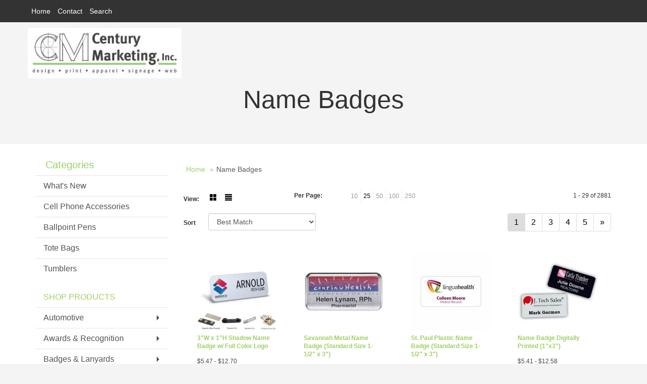

--- FILE ---
content_type: text/html
request_url: https://www.cmipromo.com/ws/ws.dll/StartSrch?UID=1001608&WENavID=15016396
body_size: 8152
content:
<!DOCTYPE html>  <!-- WebExpress Embedded iFrame Page : Product Search Results List -->
<html lang="en">
  <head>
    <meta charset="utf-8">
    <meta http-equiv="X-UA-Compatible" content="IE=edge">
    <meta name="viewport" content="width=device-width, initial-scale=1">
    <!-- The above 3 meta tags *must* come first in the head; any other head content must come *after* these tags -->
    
    <!-- Bootstrap core CSS -->
    <link href="/distsite/styles/7/common/css/bootstrap.min.css" rel="stylesheet">
	<!-- Flexslider -->
    <link href="/distsite/styles/7/common/css/flexslider.css" rel="stylesheet">
	<!-- Custom styles for this theme -->
    <link href="/we/we.dll/StyleSheet?UN=1001608&Type=WETheme-PS&TS=45755.4600925926" rel="stylesheet">
	<link href="/distsite/styles/7/common/css/font-awesome.min.css" rel="stylesheet">
  <style>
#page-title {
    padding: 150px 0px 50px;
    text-align: center;
}

#page-title h1 {
    color: #333333;
    font-size: 50px;
}
</style>
    <!-- HTML5 shim and Respond.js for IE8 support of HTML5 elements and media queries -->
    <!--[if lt IE 9]>
      <script src="https://oss.maxcdn.com/html5shiv/3.7.2/html5shiv.min.js"></script>
      <script src="https://oss.maxcdn.com/respond/1.4.2/respond.min.js"></script>
    <![endif]-->

		<style>
		.show-more {
  display: none;
  cursor: pointer;
}</style>
</head>

<body style="background:#fff;">

	<div class="col-lg-12 col-md-12 col-sm-12 container page" style="padding:0px;margin:0px;">
      <div id="main-content" class="row" style="margin:0px 2px 0px 0px;">

<!-- main content -->



        <div class="category-header">

        	<!-- Category Banner -->
<!--        	<img class="img-responsive" src="http://placehold.it/1150x175/1893d1/ffffff">
-->

            <!-- Breadcrumbs -->
            <ol class="breadcrumb"  >
              <li><a href="https://www.cmipromo.com" target="_top">Home</a></li>
              <li class="active">Name Badges</li>
            </ol>

            <!-- Category Text -->
<!--
        	<h1>Custom Tote Bags</h1>
            <p>Lorem ipsum dolor sit amet, consectetur adipiscing elit, sed do eiusmod tempor incididunt ut labore et dolore magna aliqua. Ut enim ad minim veniam, quis nostrud exercitation ullamco laboris nisi ut aliquip ex ea commodo consequat.</p>
        </div>
-->
        	<!-- Hide Section Mobile -->
        	<div class="row pr-list-filters hidden-xs">

               <div id="list-controls" class="col-sm-3">

                  <form class="form-horizontal">
                    <div class="form-group">
                      <label class="col-sm-2 col-xs-3 control-label">View:</label>
                      <div class="col-sm-10 col-xs-9">
			
                          <a href="/ws/ws.dll/StartSrch?UID=1001608&WENavID=15016396&View=T&ST=26012223344776565420290080" class="btn btn-control grid"><span class="glyphicon glyphicon-th-large"></span></a>
                          <a href="/ws/ws.dll/StartSrch?UID=1001608&WENavID=15016396&View=L&ST=26012223344776565420290080" class="btn btn-control"><span class="glyphicon glyphicon-align-justify"></span></a>
			
                      </div>
                    </div><!--/formgroup-->
                  </form>

               </div>

               <div class="col-sm-4 remove-pad">
                	<div class="form-group" >
                      <label class="col-sm-5 control-label">Per Page:</label>
                      <div class="col-sm-7 remove-pad">
                        <ul class="per-page notranslate">
							<li><a href="/ws/ws.dll/StartSrch?UID=1001608&WENavID=15016396&ST=26012223344776565420290080&PPP=10" title="Show 10 per page" onMouseOver="window.status='Show 10 per page';return true;" onMouseOut="window.status='';return true;">10</a></li><li class="active"><a href="/ws/ws.dll/StartSrch?UID=1001608&WENavID=15016396&ST=26012223344776565420290080&PPP=25" title="Show 25 per page" onMouseOver="window.status='Show 25 per page';return true;" onMouseOut="window.status='';return true;">25</a></li><li><a href="/ws/ws.dll/StartSrch?UID=1001608&WENavID=15016396&ST=26012223344776565420290080&PPP=50" title="Show 50 per page" onMouseOver="window.status='Show 50 per page';return true;" onMouseOut="window.status='';return true;">50</a></li><li><a href="/ws/ws.dll/StartSrch?UID=1001608&WENavID=15016396&ST=26012223344776565420290080&PPP=100" title="Show 100 per page" onMouseOver="window.status='Show 100 per page';return true;" onMouseOut="window.status='';return true;">100</a></li><li><a href="/ws/ws.dll/StartSrch?UID=1001608&WENavID=15016396&ST=26012223344776565420290080&PPP=250" title="Show 250 per page" onMouseOver="window.status='Show 250 per page';return true;" onMouseOut="window.status='';return true;">250</a></li>
                        </ul>
                      </div>
               		</div><!--/formgroup-->
               </div> <!-- /.col-sm-4 -->
               <div class="col-sm-5">
					<p class="pr-showing">1 - 29 of  2881</p>
               </div>

            </div><!-- /.row-->
        <!-- /End Hidden Mobile -->

            <div class="row pr-list-filters">

              <div class="col-sm-4 hidden-xs">
<script>
function GoToNewURL(entered)
{
	to=entered.options[entered.selectedIndex].value;
	if (to>"") {
		location=to;
		entered.selectedIndex=0;
	}
}
</script>
                <form class="form-horizontal">
                  <div class="form-group">
                      <label class="col-xs-2 col-sm-2 control-label sort">Sort</label>
                      <div class="col-xs-10 col-sm-10">
                         <select class="form-control sort" onchange="GoToNewURL(this);">
							<option value="/ws/ws.dll/StartSrch?UID=1001608&WENavID=15016396&Sort=0" selected>Best Match</option><option value="/ws/ws.dll/StartSrch?UID=1001608&WENavID=15016396&Sort=3">Most Popular</option><option value="/ws/ws.dll/StartSrch?UID=1001608&WENavID=15016396&Sort=1">Price (Low to High)</option><option value="/ws/ws.dll/StartSrch?UID=1001608&WENavID=15016396&Sort=2">Price (High to Low)</option>
                        </select>
                      </div>
                    </div><!--/formgroup-->
                  </form>
                </div><!--/col4-->

                <div class="col-sm-8 col-xs-12">
                      <div class="text-center">
                        <ul class="pagination">
						  <!--
                          <li>
                            <a href="#" aria-label="Previous">
                              <span aria-hidden="true">&laquo;</span>
                            </a>
                          </li>
						  -->
							<li class="active"><a href="/ws/ws.dll/StartSrch?UID=1001608&WENavID=15016396&ST=26012223344776565420290080&Start=0" title="Page 1" onMouseOver="window.status='Page 1';return true;" onMouseOut="window.status='';return true;"><span class="notranslate">1<span></a></li><li><a href="/ws/ws.dll/StartSrch?UID=1001608&WENavID=15016396&ST=26012223344776565420290080&Start=28" title="Page 2" onMouseOver="window.status='Page 2';return true;" onMouseOut="window.status='';return true;"><span class="notranslate">2<span></a></li><li><a href="/ws/ws.dll/StartSrch?UID=1001608&WENavID=15016396&ST=26012223344776565420290080&Start=56" title="Page 3" onMouseOver="window.status='Page 3';return true;" onMouseOut="window.status='';return true;"><span class="notranslate">3<span></a></li><li><a href="/ws/ws.dll/StartSrch?UID=1001608&WENavID=15016396&ST=26012223344776565420290080&Start=84" title="Page 4" onMouseOver="window.status='Page 4';return true;" onMouseOut="window.status='';return true;"><span class="notranslate">4<span></a></li><li><a href="/ws/ws.dll/StartSrch?UID=1001608&WENavID=15016396&ST=26012223344776565420290080&Start=112" title="Page 5" onMouseOver="window.status='Page 5';return true;" onMouseOut="window.status='';return true;"><span class="notranslate">5<span></a></li>
						  
                          <li>
                            <a href="/ws/ws.dll/StartSrch?UID=1001608&WENavID=15016396&Start=28&ST=26012223344776565420290080" aria-label="Next">
                              <span aria-hidden="true">&raquo;</span>
                            </a>
                          </li>
						  
                        </ul>
                      </div>

					<div class="clear"></div>

                </div> <!--/col-12-->

            </div><!--/row-->

        	<div class="clear"></div>

            <div class="row visible-xs-block">
                	<div class="col-xs-12">

                      <p class="pr-showing">1 - 29 of  2881</p>

                      <div class="btn-group pull-right" role="group">

						  
                          <a href="/ws/ws.dll/StartSrch?UID=1001608&WENavID=15016396&View=T&ST=26012223344776565420290080" class="btn btn-control grid"><span class="glyphicon glyphicon-th-large"></span></a>
                          <a href="/ws/ws.dll/StartSrch?UID=1001608&WENavID=15016396&View=L&ST=26012223344776565420290080" class="btn btn-control"><span class="glyphicon glyphicon-align-justify"></span></a>
						  

                          <div class="btn-group" role="group">
                            <button type="button" class="btn btn-white dropdown-toggle" data-toggle="dropdown" aria-haspopup="true" aria-expanded="false">
                              Sort <span class="caret"></span>
                            </button>
                            <ul class="dropdown-menu dropdown-menu-right">
								<li class="active"><a href="/ws/ws.dll/StartSrch?UID=1001608&WENavID=15016396&Sort=0">Best Match</a></li><li><a href="/ws/ws.dll/StartSrch?UID=1001608&WENavID=15016396&Sort=3">Most Popular</a></li><li><a href="/ws/ws.dll/StartSrch?UID=1001608&WENavID=15016396&Sort=1">Price (Low to High)</a></li><li><a href="/ws/ws.dll/StartSrch?UID=1001608&WENavID=15016396&Sort=2">Price (High to Low)</a></li>
                            </ul>
                          </div>

                      </div>
                    </div><!--/.col12 -->
            </div><!-- row -->

<!-- Product Results List -->
<ul class="thumbnail-list"><a name="0" href="#" alt="Item 0"></a>
<li>
 <a href="https://www.cmipromo.com/p/LNTVF-IQNLH/3w-x-1h-shadow-name-badge-w-full-color-logo" target="_parent" alt="3&quot;W x 1&quot;H Shadow Name Badge w/ Full Color Logo">
 <div class="pr-list-grid">
		<img class="img-responsive" src="/ws/ws.dll/QPic?SN=69609&P=176795792&I=0&PX=300" alt="3&quot;W x 1&quot;H Shadow Name Badge w/ Full Color Logo">
		<p class="pr-name">3&quot;W x 1&quot;H Shadow Name Badge w/ Full Color Logo</p>
		<p class="pr-price"  ><span class="notranslate">$5.47</span> - <span class="notranslate">$12.70</span></p>
		<p class="pr-number"  ><span class="notranslate">Item #LNTVF-IQNLH</span></p>
 </div>
 </a>
</li>
<a name="1" href="#" alt="Item 1"></a>
<li>
 <a href="https://www.cmipromo.com/p/OSCKY-IPWJN/savannah-metal-name-badge-standard-size-1-12-x-3" target="_parent" alt="Savannah Metal Name Badge (Standard Size 1-1/2&quot; x 3&quot;)">
 <div class="pr-list-grid">
		<img class="img-responsive" src="/ws/ws.dll/QPic?SN=67279&P=374002098&I=0&PX=300" alt="Savannah Metal Name Badge (Standard Size 1-1/2&quot; x 3&quot;)">
		<p class="pr-name">Savannah Metal Name Badge (Standard Size 1-1/2&quot; x 3&quot;)</p>
		<p class="pr-price"  ><span class="notranslate">$7.45</span> - <span class="notranslate">$12.11</span></p>
		<p class="pr-number"  ><span class="notranslate">Item #OSCKY-IPWJN</span></p>
 </div>
 </a>
</li>
<a name="2" href="#" alt="Item 2"></a>
<li>
 <a href="https://www.cmipromo.com/p/KKRMC-OSXKK/st.-paul-plastic-name-badge-standard-size-1-12-x-3" target="_parent" alt="St. Paul Plastic Name Badge (Standard Size 1-1/2&quot; x 3&quot;)">
 <div class="pr-list-grid">
		<img class="img-responsive" src="/ws/ws.dll/QPic?SN=67279&P=174266435&I=0&PX=300" alt="St. Paul Plastic Name Badge (Standard Size 1-1/2&quot; x 3&quot;)">
		<p class="pr-name">St. Paul Plastic Name Badge (Standard Size 1-1/2&quot; x 3&quot;)</p>
		<p class="pr-price"  ><span class="notranslate">$3.56</span> - <span class="notranslate">$17.12</span></p>
		<p class="pr-number"  ><span class="notranslate">Item #KKRMC-OSXKK</span></p>
 </div>
 </a>
</li>
<a name="3" href="#" alt="Item 3"></a>
<li>
 <a href="https://www.cmipromo.com/p/NPTTB-LBYNG/name-badge-digitally-printed-1x3" target="_parent" alt="Name Badge Digitally Printed (1&quot;x3&quot;)">
 <div class="pr-list-grid">
		<img class="img-responsive" src="/ws/ws.dll/QPic?SN=69609&P=345133361&I=0&PX=300" alt="Name Badge Digitally Printed (1&quot;x3&quot;)">
		<p class="pr-name">Name Badge Digitally Printed (1&quot;x3&quot;)</p>
		<p class="pr-price"  ><span class="notranslate">$5.41</span> - <span class="notranslate">$12.58</span></p>
		<p class="pr-number"  ><span class="notranslate">Item #NPTTB-LBYNG</span></p>
 </div>
 </a>
</li>
<a name="4" href="#" alt="Item 4"></a>
<li>
 <a href="https://www.cmipromo.com/p/NLBBD-JKPFI/digitally-printed-name-badge-1.25x3" target="_parent" alt="Digitally Printed Name Badge (1.25&quot;x3&quot;)">
 <div class="pr-list-grid">
		<img class="img-responsive" src="/ws/ws.dll/QPic?SN=69609&P=905133583&I=0&PX=300" alt="Digitally Printed Name Badge (1.25&quot;x3&quot;)">
		<p class="pr-name">Digitally Printed Name Badge (1.25&quot;x3&quot;)</p>
		<p class="pr-price"  ><span class="notranslate">$5.64</span> - <span class="notranslate">$13.20</span></p>
		<p class="pr-number"  ><span class="notranslate">Item #NLBBD-JKPFI</span></p>
 </div>
 </a>
</li>
<a name="5" href="#" alt="Item 5"></a>
<li>
 <a href="https://www.cmipromo.com/p/MNHPD-JCFVH/full-color-laminated-credential-badge-5x3" target="_parent" alt="Full Color Laminated Credential Badge (5&quot;x3&quot;)">
 <div class="pr-list-grid">
		<img class="img-responsive" src="/ws/ws.dll/QPic?SN=69609&P=554594582&I=0&PX=300" alt="Full Color Laminated Credential Badge (5&quot;x3&quot;)">
		<p class="pr-name">Full Color Laminated Credential Badge (5&quot;x3&quot;)</p>
		<p class="pr-price"  ><span class="notranslate">$0.92</span> - <span class="notranslate">$8.79</span></p>
		<p class="pr-number"  ><span class="notranslate">Item #MNHPD-JCFVH</span></p>
 </div>
 </a>
</li>
<a name="6" href="#" alt="Item 6"></a>
<li>
 <a href="https://www.cmipromo.com/p/NXMNB-LYKLN/plastic-engraved-name-badge-1x3" target="_parent" alt="Plastic Engraved Name Badge (1&quot;x3&quot;)">
 <div class="pr-list-grid">
		<img class="img-responsive" src="/ws/ws.dll/QPic?SN=69609&P=145133368&I=0&PX=300" alt="Plastic Engraved Name Badge (1&quot;x3&quot;)">
		<p class="pr-name">Plastic Engraved Name Badge (1&quot;x3&quot;)</p>
		<p class="pr-price"  ><span class="notranslate">$5.79</span> - <span class="notranslate">$13.28</span></p>
		<p class="pr-number"  ><span class="notranslate">Item #NXMNB-LYKLN</span></p>
 </div>
 </a>
</li>
<a name="7" href="#" alt="Item 7"></a>
<li>
 <a href="https://www.cmipromo.com/p/NBFXF-MHDML/metal-name-badge-digitally-printed-1.5x3" target="_parent" alt="Metal Name Badge Digitally Printed (1.5&quot;x3&quot;)">
 <div class="pr-list-grid">
		<img class="img-responsive" src="/ws/ws.dll/QPic?SN=69609&P=915133756&I=0&PX=300" alt="Metal Name Badge Digitally Printed (1.5&quot;x3&quot;)">
		<p class="pr-name">Metal Name Badge Digitally Printed (1.5&quot;x3&quot;)</p>
		<p class="pr-price"  ><span class="notranslate">$7.03</span> - <span class="notranslate">$16.29</span></p>
		<p class="pr-number"  ><span class="notranslate">Item #NBFXF-MHDML</span></p>
 </div>
 </a>
</li>
<a name="8" href="#" alt="Item 8"></a>
<li>
 <a href="https://www.cmipromo.com/p/MGVJD-JPVLG/3.37-x-2.12-full-color-pvc-cards" target="_parent" alt="3.37&quot; x 2.12&quot; Full Color PVC Cards">
 <div class="pr-list-grid">
		<img class="img-responsive" src="/ws/ws.dll/QPic?SN=69609&P=154594581&I=0&PX=300" alt="3.37&quot; x 2.12&quot; Full Color PVC Cards">
		<p class="pr-name">3.37&quot; x 2.12&quot; Full Color PVC Cards</p>
		<p class="pr-price"  ><span class="notranslate">$0.54</span> - <span class="notranslate">$6.85</span></p>
		<p class="pr-number"  ><span class="notranslate">Item #MGVJD-JPVLG</span></p>
 </div>
 </a>
</li>
<a name="9" href="#" alt="Item 9"></a>
<li>
 <a href="https://www.cmipromo.com/p/NSXGD-ISZBG/name-badge-digitally-printed-3x1.5" target="_parent" alt="Name Badge Digitally Printed (3&quot;x1.5&quot;)">
 <div class="pr-list-grid">
		<img class="img-responsive" src="/ws/ws.dll/QPic?SN=69609&P=135133591&I=0&PX=300" alt="Name Badge Digitally Printed (3&quot;x1.5&quot;)">
		<p class="pr-name">Name Badge Digitally Printed (3&quot;x1.5&quot;)</p>
		<p class="pr-price"  ><span class="notranslate">$5.95</span> - <span class="notranslate">$13.82</span></p>
		<p class="pr-number"  ><span class="notranslate">Item #NSXGD-ISZBG</span></p>
 </div>
 </a>
</li>
<a name="10" href="#" alt="Item 10"></a>
<li>
 <a href="https://www.cmipromo.com/p/NPTTE-RCFXN/name-badge-digitally-printed-3x2" target="_parent" alt="Name Badge Digitally Printed (3&quot;x2&quot;)">
 <div class="pr-list-grid">
		<img class="img-responsive" src="/ws/ws.dll/QPic?SN=69609&P=365133608&I=0&PX=300" alt="Name Badge Digitally Printed (3&quot;x2&quot;)">
		<p class="pr-name">Name Badge Digitally Printed (3&quot;x2&quot;)</p>
		<p class="pr-price"  ><span class="notranslate">$6.18</span> - <span class="notranslate">$14.52</span></p>
		<p class="pr-number"  ><span class="notranslate">Item #NPTTE-RCFXN</span></p>
 </div>
 </a>
</li>
<a name="11" href="#" alt="Item 11"></a>
<li>
 <a href="https://www.cmipromo.com/p/KJVWE-MGCPL/3w-x-1h-executive-metallic-personalized-name-badge" target="_parent" alt="3&quot;W x 1&quot;H Executive metallic personalized Name Badge">
 <div class="pr-list-grid">
		<img class="img-responsive" src="/ws/ws.dll/QPic?SN=69609&P=386796656&I=0&PX=300" alt="3&quot;W x 1&quot;H Executive metallic personalized Name Badge">
		<p class="pr-name">3&quot;W x 1&quot;H Executive metallic personalized Name Badge</p>
		<p class="pr-price"  ><span class="notranslate">$12.94</span> - <span class="notranslate">$21.10</span></p>
		<p class="pr-number"  ><span class="notranslate">Item #KJVWE-MGCPL</span></p>
 </div>
 </a>
</li>
<a name="12" href="#" alt="Item 12"></a>
<li>
 <a href="https://www.cmipromo.com/p/JQBRG-RVMTK/sacramento-reusable-chalkboard-badge-custom-size-0-3-sq.-in." target="_parent" alt="Sacramento Reusable Chalkboard Badge (Custom Size 0-3 Sq. In.)">
 <div class="pr-list-grid">
		<img class="img-responsive" src="/ws/ws.dll/QPic?SN=67279&P=335697805&I=0&PX=300" alt="Sacramento Reusable Chalkboard Badge (Custom Size 0-3 Sq. In.)">
		<p class="pr-name">Sacramento Reusable Chalkboard Badge (Custom Size 0-3 Sq. In.)</p>
		<p class="pr-price"  ><span class="notranslate">$3.02</span> - <span class="notranslate">$8.91</span></p>
		<p class="pr-number"  ><span class="notranslate">Item #JQBRG-RVMTK</span></p>
 </div>
 </a>
</li>
<a name="13" href="#" alt="Item 13"></a>
<li>
 <a href="https://www.cmipromo.com/p/JBXGF-IFDQO/sacramento-reusable-reusable-chalkboard-badge-standard-size-3-x-1" target="_parent" alt="Sacramento Reusable Reusable Chalkboard Badge (Standard Size 3&quot; x 1&quot;)">
 <div class="pr-list-grid">
		<img class="img-responsive" src="/ws/ws.dll/QPic?SN=67279&P=505697799&I=0&PX=300" alt="Sacramento Reusable Reusable Chalkboard Badge (Standard Size 3&quot; x 1&quot;)">
		<p class="pr-name">Sacramento Reusable Reusable Chalkboard Badge (Standard Size 3&quot; x 1&quot;)</p>
		<p class="pr-price"  ><span class="notranslate">$2.87</span> - <span class="notranslate">$8.36</span></p>
		<p class="pr-number"  ><span class="notranslate">Item #JBXGF-IFDQO</span></p>
 </div>
 </a>
</li>
<a name="14" href="#" alt="Item 14"></a>
<li>
 <a href="https://www.cmipromo.com/p/JGGCG-RRNRG/sacramento-reusable-chalkboard-badge-standard-size-3-x-2" target="_parent" alt="Sacramento Reusable Chalkboard Badge (Standard Size 3&quot; x 2&quot;)">
 <div class="pr-list-grid">
		<img class="img-responsive" src="/ws/ws.dll/QPic?SN=67279&P=735697801&I=0&PX=300" alt="Sacramento Reusable Chalkboard Badge (Standard Size 3&quot; x 2&quot;)">
		<p class="pr-name">Sacramento Reusable Chalkboard Badge (Standard Size 3&quot; x 2&quot;)</p>
		<p class="pr-price"  ><span class="notranslate">$4.23</span> - <span class="notranslate">$11.17</span></p>
		<p class="pr-number"  ><span class="notranslate">Item #JGGCG-RRNRG</span></p>
 </div>
 </a>
</li>
<a name="15" href="#" alt="Item 15"></a>
<li>
 <a href="https://www.cmipromo.com/p/KDLSA-OSVFK/2-14-x-3-12-plastic-identification-badge" target="_parent" alt="2 1/4&quot; X 3 1/2&quot; Plastic Identification Badge">
 <div class="pr-list-grid">
		<img class="img-responsive" src="/ws/ws.dll/QPic?SN=53744&P=364566235&I=0&PX=300" alt="2 1/4&quot; X 3 1/2&quot; Plastic Identification Badge">
		<p class="pr-name">2 1/4&quot; X 3 1/2&quot; Plastic Identification Badge</p>
		<p class="pr-price"  ><span class="notranslate">$0.81</span> - <span class="notranslate">$1.16</span></p>
		<p class="pr-number"  ><span class="notranslate">Item #KDLSA-OSVFK</span></p>
 </div>
 </a>
</li>
<a name="16" href="#" alt="Item 16"></a>
<li>
 <a href="https://www.cmipromo.com/p/JNNXG-RWSGH/sacramento-reusable-chalkboard-express-badge-standard-size-3-x-1" target="_parent" alt="Sacramento Reusable Chalkboard Express Badge (Standard Size 3&quot; x 1&quot;)">
 <div class="pr-list-grid">
		<img class="img-responsive" src="/ws/ws.dll/QPic?SN=67279&P=135697802&I=0&PX=300" alt="Sacramento Reusable Chalkboard Express Badge (Standard Size 3&quot; x 1&quot;)">
		<p class="pr-name">Sacramento Reusable Chalkboard Express Badge (Standard Size 3&quot; x 1&quot;)</p>
		<p class="pr-price"  ><span class="notranslate">$4.23</span> - <span class="notranslate">$10.04</span></p>
		<p class="pr-number"  ><span class="notranslate">Item #JNNXG-RWSGH</span></p>
 </div>
 </a>
</li>
<a name="17" href="#" alt="Item 17"></a>
<li>
 <a href="https://www.cmipromo.com/p/NNKKE-PGLRM/plastic-engraved-name-badge-3x1.5" target="_parent" alt="Plastic Engraved Name Badge (3&quot;x1.5&quot;)">
 <div class="pr-list-grid">
		<img class="img-responsive" src="/ws/ws.dll/QPic?SN=69609&P=925133627&I=0&PX=300" alt="Plastic Engraved Name Badge (3&quot;x1.5&quot;)">
		<p class="pr-name">Plastic Engraved Name Badge (3&quot;x1.5&quot;)</p>
		<p class="pr-price"  ><span class="notranslate">$6.34</span> - <span class="notranslate">$14.67</span></p>
		<p class="pr-number"  ><span class="notranslate">Item #NNKKE-PGLRM</span></p>
 </div>
 </a>
</li>
<a name="18" href="#" alt="Item 18"></a>
<li>
 <a href="https://www.cmipromo.com/p/NNKKB-KFZPI/metal-name-badge-digitally-printed-1x3" target="_parent" alt="Metal Name Badge Digitally Printed (1&quot;x3&quot;)">
 <div class="pr-list-grid">
		<img class="img-responsive" src="/ws/ws.dll/QPic?SN=69609&P=175133373&I=0&PX=300" alt="Metal Name Badge Digitally Printed (1&quot;x3&quot;)">
		<p class="pr-name">Metal Name Badge Digitally Printed (1&quot;x3&quot;)</p>
		<p class="pr-price"  ><span class="notranslate">$6.34</span> - <span class="notranslate">$14.83</span></p>
		<p class="pr-number"  ><span class="notranslate">Item #NNKKB-KFZPI</span></p>
 </div>
 </a>
</li>
<a name="19" href="#" alt="Item 19"></a>
<li>
 <a href="https://www.cmipromo.com/p/MBCND-JCLYI/full-color-glossy-pvc-plastic-credential-badge-6x4" target="_parent" alt="Full Color Glossy PVC Plastic Credential Badge (6&quot;x4&quot;)">
 <div class="pr-list-grid">
		<img class="img-responsive" src="/ws/ws.dll/QPic?SN=69609&P=954594583&I=0&PX=300" alt="Full Color Glossy PVC Plastic Credential Badge (6&quot;x4&quot;)">
		<p class="pr-name">Full Color Glossy PVC Plastic Credential Badge (6&quot;x4&quot;)</p>
		<p class="pr-price"  ><span class="notranslate">$1.16</span> - <span class="notranslate">$9.09</span></p>
		<p class="pr-number"  ><span class="notranslate">Item #MBCND-JCLYI</span></p>
 </div>
 </a>
</li>
<a name="20" href="#" alt="Item 20"></a>
<li>
 <a href="https://www.cmipromo.com/p/PYCFZ-OTDYM/fort-worth-plastic-name-badge-0-3-sq-in" target="_parent" alt="Fort Worth Plastic Name Badge: 0-3 Sq In">
 <div class="pr-list-grid">
		<img class="img-responsive" src="/ws/ws.dll/QPic?SN=67279&P=347621137&I=0&PX=300" alt="Fort Worth Plastic Name Badge: 0-3 Sq In">
		<p class="pr-name">Fort Worth Plastic Name Badge: 0-3 Sq In</p>
		<p class="pr-price"  ><span class="notranslate">$4.07</span> - <span class="notranslate">$11.33</span></p>
		<p class="pr-number"  ><span class="notranslate">Item #PYCFZ-OTDYM</span></p>
 </div>
 </a>
</li>
<a name="21" href="#" alt="Item 21"></a>
<li>
 <a href="https://www.cmipromo.com/p/NNKKE-QGLCH/name-badge-digitally-printed-2.125x3.375" target="_parent" alt="Name Badge Digitally Printed (2.125&quot;x3.375&quot;)">
 <div class="pr-list-grid">
		<img class="img-responsive" src="/ws/ws.dll/QPic?SN=69609&P=995133612&I=0&PX=300" alt="Name Badge Digitally Printed (2.125&quot;x3.375&quot;)">
		<p class="pr-name">Name Badge Digitally Printed (2.125&quot;x3.375&quot;)</p>
		<p class="pr-price"  ><span class="notranslate">$6.49</span> - <span class="notranslate">$15.29</span></p>
		<p class="pr-number"  ><span class="notranslate">Item #NNKKE-QGLCH</span></p>
 </div>
 </a>
</li>
<a name="22" href="#" alt="Item 22"></a>
<li>
 <a href="https://www.cmipromo.com/p/MXGRZ-LPZVL/atlanta-reusable-vogue-name-badge-standard-size-3-x-1-12" target="_parent" alt="Atlanta Reusable Vogue Name Badge (Standard Size 3&quot; x 1-1/2&quot;)">
 <div class="pr-list-grid">
		<img class="img-responsive" src="/ws/ws.dll/QPic?SN=67279&P=944004166&I=0&PX=300" alt="Atlanta Reusable Vogue Name Badge (Standard Size 3&quot; x 1-1/2&quot;)">
		<p class="pr-name">Atlanta Reusable Vogue Name Badge (Standard Size 3&quot; x 1-1/2&quot;)</p>
		<p class="pr-price"  ><span class="notranslate">$5.62</span> - <span class="notranslate">$6.67</span></p>
		<p class="pr-number"  ><span class="notranslate">Item #MXGRZ-LPZVL</span></p>
 </div>
 </a>
</li>
<a name="23" href="#" alt="Item 23"></a>
<li>
 <a href="https://www.cmipromo.com/p/MPRCD-JSZNK/full-color-pvc-badge-4.25x2.75" target="_parent" alt="Full Color PVC Badge (4.25&quot;x2.75&quot;)">
 <div class="pr-list-grid">
		<img class="img-responsive" src="/ws/ws.dll/QPic?SN=69609&P=754594585&I=0&PX=300" alt="Full Color PVC Badge (4.25&quot;x2.75&quot;)">
		<p class="pr-name">Full Color PVC Badge (4.25&quot;x2.75&quot;)</p>
		<p class="pr-price"  ><span class="notranslate">$0.68</span> - <span class="notranslate">$8.74</span></p>
		<p class="pr-number"  ><span class="notranslate">Item #MPRCD-JSZNK</span></p>
 </div>
 </a>
</li>
<a name="24" href="#" alt="Item 24"></a>
<li>
 <a href="https://www.cmipromo.com/p/KFTQC-PFSTH/st.-paul-plastic-name-badge-standard-size-1-x-3" target="_parent" alt="St. Paul Plastic Name Badge (Standard Size 1&quot; x 3&quot;)">
 <div class="pr-list-grid">
		<img class="img-responsive" src="/ws/ws.dll/QPic?SN=67279&P=944266422&I=0&PX=300" alt="St. Paul Plastic Name Badge (Standard Size 1&quot; x 3&quot;)">
		<p class="pr-name">St. Paul Plastic Name Badge (Standard Size 1&quot; x 3&quot;)</p>
		<p class="pr-price"  ><span class="notranslate">$3.00</span> - <span class="notranslate">$16.61</span></p>
		<p class="pr-number"  ><span class="notranslate">Item #KFTQC-PFSTH</span></p>
 </div>
 </a>
</li>
<a name="25" href="#" alt="Item 25"></a>
<li>
 <a href="https://www.cmipromo.com/p/PLNSZ-NCJQO/reusable-name-badge-3-132-x-1-1732" target="_parent" alt="Reusable Name Badge: 3-1/32&quot; X 1-17/32&quot;">
 <div class="pr-list-grid">
		<img class="img-responsive" src="/ws/ws.dll/QPic?SN=67279&P=177621149&I=0&PX=300" alt="Reusable Name Badge: 3-1/32&quot; X 1-17/32&quot;">
		<p class="pr-name">Reusable Name Badge: 3-1/32&quot; X 1-17/32&quot;</p>
		<p class="pr-price"  ><span class="notranslate">$1.83</span> - <span class="notranslate">$4.51</span></p>
		<p class="pr-number"  ><span class="notranslate">Item #PLNSZ-NCJQO</span></p>
 </div>
 </a>
</li>
<a name="26" href="#" alt="Item 26"></a>
<li>
 <a href="https://www.cmipromo.com/p/NGDWF-NTNCM/name-badge-digitally-printed-1.25x3" target="_parent" alt="Name Badge Digitally Printed (1.25&quot;x3&quot;)">
 <div class="pr-list-grid">
		<img class="img-responsive" src="/ws/ws.dll/QPic?SN=69609&P=385133747&I=0&PX=300" alt="Name Badge Digitally Printed (1.25&quot;x3&quot;)">
		<p class="pr-name">Name Badge Digitally Printed (1.25&quot;x3&quot;)</p>
		<p class="pr-price"  ><span class="notranslate">$6.65</span> - <span class="notranslate">$15.52</span></p>
		<p class="pr-number"  ><span class="notranslate">Item #NGDWF-NTNCM</span></p>
 </div>
 </a>
</li>
<a name="27" href="#" alt="Item 27"></a>
<li>
 <a href="https://www.cmipromo.com/p/PBSDZ-KTMBJ/memphis-plastic-event-name-badge-3-x-4" target="_parent" alt="Memphis Plastic Event Name Badge: 3&quot; x 4&quot;">
 <div class="pr-list-grid">
		<img class="img-responsive" src="/ws/ws.dll/QPic?SN=67279&P=167621174&I=0&PX=300" alt="Memphis Plastic Event Name Badge: 3&quot; x 4&quot;">
		<p class="pr-name">Memphis Plastic Event Name Badge: 3&quot; x 4&quot;</p>
		<p class="pr-price"  ><span class="notranslate">$4.31</span> - <span class="notranslate">$8.31</span></p>
		<p class="pr-number"  ><span class="notranslate">Item #PBSDZ-KTMBJ</span></p>
 </div>
 </a>
</li>
</ul>

<!-- Footer pagination -->
<div class="row">
<div class="col-sm-12 col-xs-12">
             <div class="text-center">
                <ul class="pagination">
						  <!--
                          <li>
                            <a href="#" aria-label="Previous">
                              <span aria-hidden="true">&laquo;</span>
                            </a>
                          </li>
						  -->
							<li class="active"><a href="/ws/ws.dll/StartSrch?UID=1001608&WENavID=15016396&ST=26012223344776565420290080&Start=0" title="Page 1" onMouseOver="window.status='Page 1';return true;" onMouseOut="window.status='';return true;"><span class="notranslate">1<span></a></li><li><a href="/ws/ws.dll/StartSrch?UID=1001608&WENavID=15016396&ST=26012223344776565420290080&Start=28" title="Page 2" onMouseOver="window.status='Page 2';return true;" onMouseOut="window.status='';return true;"><span class="notranslate">2<span></a></li><li><a href="/ws/ws.dll/StartSrch?UID=1001608&WENavID=15016396&ST=26012223344776565420290080&Start=56" title="Page 3" onMouseOver="window.status='Page 3';return true;" onMouseOut="window.status='';return true;"><span class="notranslate">3<span></a></li><li><a href="/ws/ws.dll/StartSrch?UID=1001608&WENavID=15016396&ST=26012223344776565420290080&Start=84" title="Page 4" onMouseOver="window.status='Page 4';return true;" onMouseOut="window.status='';return true;"><span class="notranslate">4<span></a></li><li><a href="/ws/ws.dll/StartSrch?UID=1001608&WENavID=15016396&ST=26012223344776565420290080&Start=112" title="Page 5" onMouseOver="window.status='Page 5';return true;" onMouseOut="window.status='';return true;"><span class="notranslate">5<span></a></li>
						  
                          <li>
                            <a href="/ws/ws.dll/StartSrch?UID=1001608&WENavID=15016396&Start=28&ST=26012223344776565420290080" aria-label="Next">
                              <span aria-hidden="true">&raquo;</span>
                            </a>
                          </li>
						  
                </ul>
              </div>
</div>
</div>

<!-- Custom footer -->


<!-- end main content -->

      </div> <!-- /.row -->
    </div> <!-- /container -->

	<!-- Bootstrap core JavaScript
    ================================================== -->
    <!-- Placed at the end of the document so the pages load faster -->
    <script src="/distsite/styles/7/common/js/jquery.min.js"></script>
    <script src="/distsite/styles/7/common/js/bootstrap.min.js"></script>
    <!-- IE10 viewport hack for Surface/desktop Windows 8 bug -->
    <script src="/distsite/styles/7/common/js/ie10-viewport-bug-workaround.js"></script>

	<!-- iFrame Resizer -->
	<script src="/js/iframeResizer.contentWindow.min.js" type="text/javascript"></script>
	<script type="text/javascript" src="/js/IFrameUtils.js?20150930"></script> <!-- For custom iframe integration functions (not resizing) -->
	<script>ScrollParentToTop();</script>
	<script>
		$(function () {
  			$('[data-toggle="tooltip"]').tooltip()
		})

    function PostAdStatToService(AdID, Type)
{
  var URL = '/we/we.dll/AdStat?AdID='+ AdID + '&Type=' +Type;

  // Try using sendBeacon.  Some browsers may block this.
  if (navigator && navigator.sendBeacon) {
      navigator.sendBeacon(URL);
  }
}

	</script>


	<!-- Custom - This page only -->

	<!-- Tile cell height equalizer -->
<!--
	<script src="/distsite/styles/7/common/js/jquery.matchHeight-min.js"></script>
	<script>
		$(function() {
    		$('.pr-list-grid').matchHeight();
		});
	</script>
-->
	<!-- End custom -->



</body>
</html>
